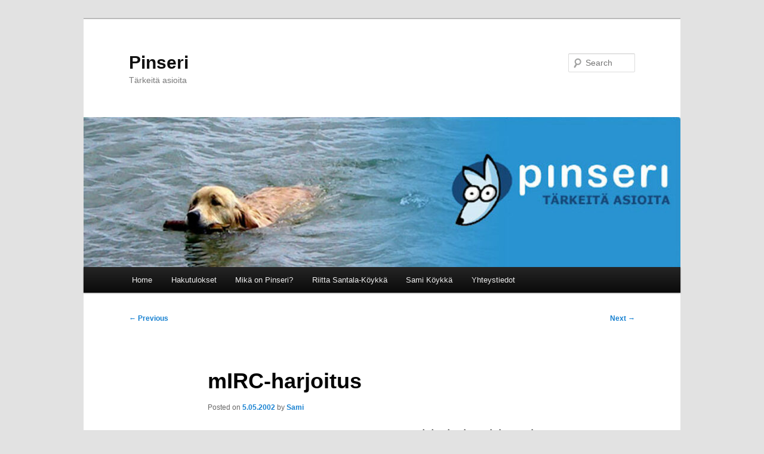

--- FILE ---
content_type: text/html; charset=UTF-8
request_url: https://www.pinseri.com/2002/05/05/mirc-harjoitus/comment-page-1/
body_size: 45424
content:
<!DOCTYPE html>
<html lang="en-US">
<head>
<meta charset="UTF-8" />
<meta name="viewport" content="width=device-width, initial-scale=1.0" />
<title>
mIRC-harjoitus | Pinseri	</title>
<link rel="profile" href="https://gmpg.org/xfn/11" />
<link rel="stylesheet" type="text/css" media="all" href="https://www.pinseri.com/wp-content/themes/twentyeleven/style.css?ver=20251202" />
<link rel="pingback" href="https://www.pinseri.com/xmlrpc.php">
<meta name='robots' content='max-image-preview:large' />
<link rel="alternate" type="application/rss+xml" title="Pinseri &raquo; Feed" href="https://www.pinseri.com/feed/" />
<link rel="alternate" type="application/rss+xml" title="Pinseri &raquo; Comments Feed" href="https://www.pinseri.com/comments/feed/" />
<link rel="alternate" type="application/rss+xml" title="Pinseri &raquo; mIRC-harjoitus Comments Feed" href="https://www.pinseri.com/2002/05/05/mirc-harjoitus/feed/" />
<link rel="alternate" title="oEmbed (JSON)" type="application/json+oembed" href="https://www.pinseri.com/wp-json/oembed/1.0/embed?url=https%3A%2F%2Fwww.pinseri.com%2F2002%2F05%2F05%2Fmirc-harjoitus%2F" />
<link rel="alternate" title="oEmbed (XML)" type="text/xml+oembed" href="https://www.pinseri.com/wp-json/oembed/1.0/embed?url=https%3A%2F%2Fwww.pinseri.com%2F2002%2F05%2F05%2Fmirc-harjoitus%2F&#038;format=xml" />
<style id='wp-img-auto-sizes-contain-inline-css' type='text/css'>
img:is([sizes=auto i],[sizes^="auto," i]){contain-intrinsic-size:3000px 1500px}
/*# sourceURL=wp-img-auto-sizes-contain-inline-css */
</style>
<style id='wp-emoji-styles-inline-css' type='text/css'>

	img.wp-smiley, img.emoji {
		display: inline !important;
		border: none !important;
		box-shadow: none !important;
		height: 1em !important;
		width: 1em !important;
		margin: 0 0.07em !important;
		vertical-align: -0.1em !important;
		background: none !important;
		padding: 0 !important;
	}
/*# sourceURL=wp-emoji-styles-inline-css */
</style>
<style id='wp-block-library-inline-css' type='text/css'>
:root{--wp-block-synced-color:#7a00df;--wp-block-synced-color--rgb:122,0,223;--wp-bound-block-color:var(--wp-block-synced-color);--wp-editor-canvas-background:#ddd;--wp-admin-theme-color:#007cba;--wp-admin-theme-color--rgb:0,124,186;--wp-admin-theme-color-darker-10:#006ba1;--wp-admin-theme-color-darker-10--rgb:0,107,160.5;--wp-admin-theme-color-darker-20:#005a87;--wp-admin-theme-color-darker-20--rgb:0,90,135;--wp-admin-border-width-focus:2px}@media (min-resolution:192dpi){:root{--wp-admin-border-width-focus:1.5px}}.wp-element-button{cursor:pointer}:root .has-very-light-gray-background-color{background-color:#eee}:root .has-very-dark-gray-background-color{background-color:#313131}:root .has-very-light-gray-color{color:#eee}:root .has-very-dark-gray-color{color:#313131}:root .has-vivid-green-cyan-to-vivid-cyan-blue-gradient-background{background:linear-gradient(135deg,#00d084,#0693e3)}:root .has-purple-crush-gradient-background{background:linear-gradient(135deg,#34e2e4,#4721fb 50%,#ab1dfe)}:root .has-hazy-dawn-gradient-background{background:linear-gradient(135deg,#faaca8,#dad0ec)}:root .has-subdued-olive-gradient-background{background:linear-gradient(135deg,#fafae1,#67a671)}:root .has-atomic-cream-gradient-background{background:linear-gradient(135deg,#fdd79a,#004a59)}:root .has-nightshade-gradient-background{background:linear-gradient(135deg,#330968,#31cdcf)}:root .has-midnight-gradient-background{background:linear-gradient(135deg,#020381,#2874fc)}:root{--wp--preset--font-size--normal:16px;--wp--preset--font-size--huge:42px}.has-regular-font-size{font-size:1em}.has-larger-font-size{font-size:2.625em}.has-normal-font-size{font-size:var(--wp--preset--font-size--normal)}.has-huge-font-size{font-size:var(--wp--preset--font-size--huge)}.has-text-align-center{text-align:center}.has-text-align-left{text-align:left}.has-text-align-right{text-align:right}.has-fit-text{white-space:nowrap!important}#end-resizable-editor-section{display:none}.aligncenter{clear:both}.items-justified-left{justify-content:flex-start}.items-justified-center{justify-content:center}.items-justified-right{justify-content:flex-end}.items-justified-space-between{justify-content:space-between}.screen-reader-text{border:0;clip-path:inset(50%);height:1px;margin:-1px;overflow:hidden;padding:0;position:absolute;width:1px;word-wrap:normal!important}.screen-reader-text:focus{background-color:#ddd;clip-path:none;color:#444;display:block;font-size:1em;height:auto;left:5px;line-height:normal;padding:15px 23px 14px;text-decoration:none;top:5px;width:auto;z-index:100000}html :where(.has-border-color){border-style:solid}html :where([style*=border-top-color]){border-top-style:solid}html :where([style*=border-right-color]){border-right-style:solid}html :where([style*=border-bottom-color]){border-bottom-style:solid}html :where([style*=border-left-color]){border-left-style:solid}html :where([style*=border-width]){border-style:solid}html :where([style*=border-top-width]){border-top-style:solid}html :where([style*=border-right-width]){border-right-style:solid}html :where([style*=border-bottom-width]){border-bottom-style:solid}html :where([style*=border-left-width]){border-left-style:solid}html :where(img[class*=wp-image-]){height:auto;max-width:100%}:where(figure){margin:0 0 1em}html :where(.is-position-sticky){--wp-admin--admin-bar--position-offset:var(--wp-admin--admin-bar--height,0px)}@media screen and (max-width:600px){html :where(.is-position-sticky){--wp-admin--admin-bar--position-offset:0px}}

/*# sourceURL=wp-block-library-inline-css */
</style><style id='global-styles-inline-css' type='text/css'>
:root{--wp--preset--aspect-ratio--square: 1;--wp--preset--aspect-ratio--4-3: 4/3;--wp--preset--aspect-ratio--3-4: 3/4;--wp--preset--aspect-ratio--3-2: 3/2;--wp--preset--aspect-ratio--2-3: 2/3;--wp--preset--aspect-ratio--16-9: 16/9;--wp--preset--aspect-ratio--9-16: 9/16;--wp--preset--color--black: #000;--wp--preset--color--cyan-bluish-gray: #abb8c3;--wp--preset--color--white: #fff;--wp--preset--color--pale-pink: #f78da7;--wp--preset--color--vivid-red: #cf2e2e;--wp--preset--color--luminous-vivid-orange: #ff6900;--wp--preset--color--luminous-vivid-amber: #fcb900;--wp--preset--color--light-green-cyan: #7bdcb5;--wp--preset--color--vivid-green-cyan: #00d084;--wp--preset--color--pale-cyan-blue: #8ed1fc;--wp--preset--color--vivid-cyan-blue: #0693e3;--wp--preset--color--vivid-purple: #9b51e0;--wp--preset--color--blue: #1982d1;--wp--preset--color--dark-gray: #373737;--wp--preset--color--medium-gray: #666;--wp--preset--color--light-gray: #e2e2e2;--wp--preset--gradient--vivid-cyan-blue-to-vivid-purple: linear-gradient(135deg,rgb(6,147,227) 0%,rgb(155,81,224) 100%);--wp--preset--gradient--light-green-cyan-to-vivid-green-cyan: linear-gradient(135deg,rgb(122,220,180) 0%,rgb(0,208,130) 100%);--wp--preset--gradient--luminous-vivid-amber-to-luminous-vivid-orange: linear-gradient(135deg,rgb(252,185,0) 0%,rgb(255,105,0) 100%);--wp--preset--gradient--luminous-vivid-orange-to-vivid-red: linear-gradient(135deg,rgb(255,105,0) 0%,rgb(207,46,46) 100%);--wp--preset--gradient--very-light-gray-to-cyan-bluish-gray: linear-gradient(135deg,rgb(238,238,238) 0%,rgb(169,184,195) 100%);--wp--preset--gradient--cool-to-warm-spectrum: linear-gradient(135deg,rgb(74,234,220) 0%,rgb(151,120,209) 20%,rgb(207,42,186) 40%,rgb(238,44,130) 60%,rgb(251,105,98) 80%,rgb(254,248,76) 100%);--wp--preset--gradient--blush-light-purple: linear-gradient(135deg,rgb(255,206,236) 0%,rgb(152,150,240) 100%);--wp--preset--gradient--blush-bordeaux: linear-gradient(135deg,rgb(254,205,165) 0%,rgb(254,45,45) 50%,rgb(107,0,62) 100%);--wp--preset--gradient--luminous-dusk: linear-gradient(135deg,rgb(255,203,112) 0%,rgb(199,81,192) 50%,rgb(65,88,208) 100%);--wp--preset--gradient--pale-ocean: linear-gradient(135deg,rgb(255,245,203) 0%,rgb(182,227,212) 50%,rgb(51,167,181) 100%);--wp--preset--gradient--electric-grass: linear-gradient(135deg,rgb(202,248,128) 0%,rgb(113,206,126) 100%);--wp--preset--gradient--midnight: linear-gradient(135deg,rgb(2,3,129) 0%,rgb(40,116,252) 100%);--wp--preset--font-size--small: 13px;--wp--preset--font-size--medium: 20px;--wp--preset--font-size--large: 36px;--wp--preset--font-size--x-large: 42px;--wp--preset--spacing--20: 0.44rem;--wp--preset--spacing--30: 0.67rem;--wp--preset--spacing--40: 1rem;--wp--preset--spacing--50: 1.5rem;--wp--preset--spacing--60: 2.25rem;--wp--preset--spacing--70: 3.38rem;--wp--preset--spacing--80: 5.06rem;--wp--preset--shadow--natural: 6px 6px 9px rgba(0, 0, 0, 0.2);--wp--preset--shadow--deep: 12px 12px 50px rgba(0, 0, 0, 0.4);--wp--preset--shadow--sharp: 6px 6px 0px rgba(0, 0, 0, 0.2);--wp--preset--shadow--outlined: 6px 6px 0px -3px rgb(255, 255, 255), 6px 6px rgb(0, 0, 0);--wp--preset--shadow--crisp: 6px 6px 0px rgb(0, 0, 0);}:where(.is-layout-flex){gap: 0.5em;}:where(.is-layout-grid){gap: 0.5em;}body .is-layout-flex{display: flex;}.is-layout-flex{flex-wrap: wrap;align-items: center;}.is-layout-flex > :is(*, div){margin: 0;}body .is-layout-grid{display: grid;}.is-layout-grid > :is(*, div){margin: 0;}:where(.wp-block-columns.is-layout-flex){gap: 2em;}:where(.wp-block-columns.is-layout-grid){gap: 2em;}:where(.wp-block-post-template.is-layout-flex){gap: 1.25em;}:where(.wp-block-post-template.is-layout-grid){gap: 1.25em;}.has-black-color{color: var(--wp--preset--color--black) !important;}.has-cyan-bluish-gray-color{color: var(--wp--preset--color--cyan-bluish-gray) !important;}.has-white-color{color: var(--wp--preset--color--white) !important;}.has-pale-pink-color{color: var(--wp--preset--color--pale-pink) !important;}.has-vivid-red-color{color: var(--wp--preset--color--vivid-red) !important;}.has-luminous-vivid-orange-color{color: var(--wp--preset--color--luminous-vivid-orange) !important;}.has-luminous-vivid-amber-color{color: var(--wp--preset--color--luminous-vivid-amber) !important;}.has-light-green-cyan-color{color: var(--wp--preset--color--light-green-cyan) !important;}.has-vivid-green-cyan-color{color: var(--wp--preset--color--vivid-green-cyan) !important;}.has-pale-cyan-blue-color{color: var(--wp--preset--color--pale-cyan-blue) !important;}.has-vivid-cyan-blue-color{color: var(--wp--preset--color--vivid-cyan-blue) !important;}.has-vivid-purple-color{color: var(--wp--preset--color--vivid-purple) !important;}.has-black-background-color{background-color: var(--wp--preset--color--black) !important;}.has-cyan-bluish-gray-background-color{background-color: var(--wp--preset--color--cyan-bluish-gray) !important;}.has-white-background-color{background-color: var(--wp--preset--color--white) !important;}.has-pale-pink-background-color{background-color: var(--wp--preset--color--pale-pink) !important;}.has-vivid-red-background-color{background-color: var(--wp--preset--color--vivid-red) !important;}.has-luminous-vivid-orange-background-color{background-color: var(--wp--preset--color--luminous-vivid-orange) !important;}.has-luminous-vivid-amber-background-color{background-color: var(--wp--preset--color--luminous-vivid-amber) !important;}.has-light-green-cyan-background-color{background-color: var(--wp--preset--color--light-green-cyan) !important;}.has-vivid-green-cyan-background-color{background-color: var(--wp--preset--color--vivid-green-cyan) !important;}.has-pale-cyan-blue-background-color{background-color: var(--wp--preset--color--pale-cyan-blue) !important;}.has-vivid-cyan-blue-background-color{background-color: var(--wp--preset--color--vivid-cyan-blue) !important;}.has-vivid-purple-background-color{background-color: var(--wp--preset--color--vivid-purple) !important;}.has-black-border-color{border-color: var(--wp--preset--color--black) !important;}.has-cyan-bluish-gray-border-color{border-color: var(--wp--preset--color--cyan-bluish-gray) !important;}.has-white-border-color{border-color: var(--wp--preset--color--white) !important;}.has-pale-pink-border-color{border-color: var(--wp--preset--color--pale-pink) !important;}.has-vivid-red-border-color{border-color: var(--wp--preset--color--vivid-red) !important;}.has-luminous-vivid-orange-border-color{border-color: var(--wp--preset--color--luminous-vivid-orange) !important;}.has-luminous-vivid-amber-border-color{border-color: var(--wp--preset--color--luminous-vivid-amber) !important;}.has-light-green-cyan-border-color{border-color: var(--wp--preset--color--light-green-cyan) !important;}.has-vivid-green-cyan-border-color{border-color: var(--wp--preset--color--vivid-green-cyan) !important;}.has-pale-cyan-blue-border-color{border-color: var(--wp--preset--color--pale-cyan-blue) !important;}.has-vivid-cyan-blue-border-color{border-color: var(--wp--preset--color--vivid-cyan-blue) !important;}.has-vivid-purple-border-color{border-color: var(--wp--preset--color--vivid-purple) !important;}.has-vivid-cyan-blue-to-vivid-purple-gradient-background{background: var(--wp--preset--gradient--vivid-cyan-blue-to-vivid-purple) !important;}.has-light-green-cyan-to-vivid-green-cyan-gradient-background{background: var(--wp--preset--gradient--light-green-cyan-to-vivid-green-cyan) !important;}.has-luminous-vivid-amber-to-luminous-vivid-orange-gradient-background{background: var(--wp--preset--gradient--luminous-vivid-amber-to-luminous-vivid-orange) !important;}.has-luminous-vivid-orange-to-vivid-red-gradient-background{background: var(--wp--preset--gradient--luminous-vivid-orange-to-vivid-red) !important;}.has-very-light-gray-to-cyan-bluish-gray-gradient-background{background: var(--wp--preset--gradient--very-light-gray-to-cyan-bluish-gray) !important;}.has-cool-to-warm-spectrum-gradient-background{background: var(--wp--preset--gradient--cool-to-warm-spectrum) !important;}.has-blush-light-purple-gradient-background{background: var(--wp--preset--gradient--blush-light-purple) !important;}.has-blush-bordeaux-gradient-background{background: var(--wp--preset--gradient--blush-bordeaux) !important;}.has-luminous-dusk-gradient-background{background: var(--wp--preset--gradient--luminous-dusk) !important;}.has-pale-ocean-gradient-background{background: var(--wp--preset--gradient--pale-ocean) !important;}.has-electric-grass-gradient-background{background: var(--wp--preset--gradient--electric-grass) !important;}.has-midnight-gradient-background{background: var(--wp--preset--gradient--midnight) !important;}.has-small-font-size{font-size: var(--wp--preset--font-size--small) !important;}.has-medium-font-size{font-size: var(--wp--preset--font-size--medium) !important;}.has-large-font-size{font-size: var(--wp--preset--font-size--large) !important;}.has-x-large-font-size{font-size: var(--wp--preset--font-size--x-large) !important;}
/*# sourceURL=global-styles-inline-css */
</style>

<style id='classic-theme-styles-inline-css' type='text/css'>
/*! This file is auto-generated */
.wp-block-button__link{color:#fff;background-color:#32373c;border-radius:9999px;box-shadow:none;text-decoration:none;padding:calc(.667em + 2px) calc(1.333em + 2px);font-size:1.125em}.wp-block-file__button{background:#32373c;color:#fff;text-decoration:none}
/*# sourceURL=/wp-includes/css/classic-themes.min.css */
</style>
<link rel='stylesheet' id='twentyeleven-block-style-css' href='https://www.pinseri.com/wp-content/themes/twentyeleven/blocks.css?ver=20240703' type='text/css' media='all' />
<link rel="https://api.w.org/" href="https://www.pinseri.com/wp-json/" /><link rel="alternate" title="JSON" type="application/json" href="https://www.pinseri.com/wp-json/wp/v2/posts/3" /><link rel="EditURI" type="application/rsd+xml" title="RSD" href="https://www.pinseri.com/xmlrpc.php?rsd" />
<meta name="generator" content="WordPress 6.9" />
<link rel="canonical" href="https://www.pinseri.com/2002/05/05/mirc-harjoitus/comment-page-1/#comments" />
<link rel='shortlink' href='https://www.pinseri.com/?p=3' />
</head>

<body class="wp-singular post-template-default single single-post postid-3 single-format-standard wp-embed-responsive wp-theme-twentyeleven singular two-column right-sidebar">
<div class="skip-link"><a class="assistive-text" href="#content">Skip to primary content</a></div><div id="page" class="hfeed">
	<header id="branding">
			<hgroup>
									<h1 id="site-title"><span><a href="https://www.pinseri.com/" rel="home" >Pinseri</a></span></h1>
										<h2 id="site-description">Tärkeitä asioita</h2>
							</hgroup>

						<a href="https://www.pinseri.com/" rel="home" >
				<img src="https://www.pinseri.com/wp-content/cropped-kubrickheader-1.jpg" width="1000" height="" alt="Pinseri" decoding="async" />			</a>
			
									<form method="get" id="searchform" action="https://www.pinseri.com/">
		<label for="s" class="assistive-text">Search</label>
		<input type="text" class="field" name="s" id="s" placeholder="Search" />
		<input type="submit" class="submit" name="submit" id="searchsubmit" value="Search" />
	</form>
			
			<nav id="access">
				<h3 class="assistive-text">Main menu</h3>
				<div class="menu"><ul>
<li ><a href="https://www.pinseri.com/">Home</a></li><li class="page_item page-item-1599"><a href="https://www.pinseri.com/hakutulokset/">Hakutulokset</a></li>
<li class="page_item page-item-1086"><a href="https://www.pinseri.com/tietoa-pinserista/">Mikä on Pinseri?</a></li>
<li class="page_item page-item-2037"><a href="https://www.pinseri.com/riitta/">Riitta Santala-Köykkä</a></li>
<li class="page_item page-item-1507"><a href="https://www.pinseri.com/samik/">Sami Köykkä</a></li>
<li class="page_item page-item-1087"><a href="https://www.pinseri.com/yhteystiedot/">Yhteystiedot</a></li>
</ul></div>
			</nav><!-- #access -->
	</header><!-- #branding -->


	<div id="main">

		<div id="primary">
			<div id="content" role="main">

				
					<nav id="nav-single">
						<h3 class="assistive-text">Post navigation</h3>
						<span class="nav-previous"><a href="https://www.pinseri.com/2002/04/29/pinseri-avattu/" rel="prev"><span class="meta-nav">&larr;</span> Previous</a></span>
						<span class="nav-next"><a href="https://www.pinseri.com/2002/05/10/episodi-2002-kupliva-uhka/" rel="next">Next <span class="meta-nav">&rarr;</span></a></span>
					</nav><!-- #nav-single -->

					
<article id="post-3" class="post-3 post type-post status-publish format-standard hentry category-pinseri">
	<header class="entry-header">
		<h1 class="entry-title">mIRC-harjoitus</h1>

				<div class="entry-meta">
			<span class="sep">Posted on </span><a href="https://www.pinseri.com/2002/05/05/mirc-harjoitus/" title="09:05" rel="bookmark"><time class="entry-date" datetime="2002-05-05T09:36:53+02:00">5.05.2002</time></a><span class="by-author"> <span class="sep"> by </span> <span class="author vcard"><a class="url fn n" href="https://www.pinseri.com/author/sami/" title="View all posts by Sami" rel="author">Sami</a></span></span>		</div><!-- .entry-meta -->
			</header><!-- .entry-header -->

	<div class="entry-content">
		<p><a href="http://irc-galleria.net/">IRC-gallerian</a> suosio kasvaa kohisten. Onkin hauska p��st� n�kem��n, milt� keskustelukumppanit ruudun toisella puolella n�ytt�v�t. Gallerian pikkupuutteena on kuitenkin ollut se, ett� tietoja ei ole voinut tutkia suoraan IRC:st� k�sin. Innostuin kokeilemaan mIRCin skriptiominaisuuksia ja tein pienen skriptinp�tk�n, jonka avulla voi katsoa nicknamen haltijan tietoja suoraan mIRC:in valikoiden avulla.<br />
<span id="more-3"></span><br />
Ohjelman asentaminen k�y seuraavasti:</p>
<p>Kopioi ensin tiedosto <a href="https://www.pinseri.com/download/galleria.txt">galleria.txt</a> koneellesi. Voit katsella tiedoston sis�lt�� klikkaamalla linkki�. Sen tallennus sujuu n�pp�rimmin klikkaamalla linkki� hiiren oikeanpuoleisella napilla ja valitsemalla &#8220;<i>Tallenna kohde nimell�</i>&#8220;. </p>
<p><a href="https://www.pinseri.com/pictures/mirceditori2.html" onclick="window.open('https://www.pinseri.com/pictures/mirceditori2.html', 'popup', 'width=473,height=441,scrollbars=no,resizable=no,toolbar=no,directories=no,location=no,menubar=no,status=no,left=0,top=0'); return false"><img decoding="async" src="https://www.pinseri.com/pictures/mirceditori2-thumb.jpg" width="200" height="186" border="0" align="right" /></a></p>
<p>Siirry seuraavaksi mIRCiin ja avaa <i>Tools</i>-valikosta <i>Remote</i>-ikkuna. Ruudullesi avautuu tyhj� mIRC Editor-ikkuna.</p>
<p>Valitse sitten <i>File</i>-valikosta kohta <i>Load</i>, ja sen kohdalta aukeavasta valikosta <i>Script</i>. Ruudullesi avautuu tiedostojen latausikkuna. Valitse <i>Tiedostotyyppi</i>-kohdasta &#8220;<i>Text files</i>&#8220;, etsi �sken tallentamasi galleria.txt -tiedosto ja lataa se. </p>
<p>Galleria.txt on nyt n�kyviss� Editorin ruudussa. Kun painat OK, se asentuu k�ytt��si. </p>
<p>Kun haluat k�ytt�� galleriatoimintoa, klikkaa hiiren oikeanpuoleisella painikkeella nicknamea, ja n�et popup-valikon, jonka alimmaisena kohtana on &#8220;ircgalleria&#8221;. Valitsemalla sen p��set katsomaan ko. henkil�n tietoja IRC-galleriassa (jos h�n on tietonsa sinne ilmoittanut).</p>
			</div><!-- .entry-content -->

	<footer class="entry-meta">
		This entry was posted in <a href="https://www.pinseri.com/category/pinseri/" rel="category tag">Pinseri</a> by <a href="https://www.pinseri.com/author/sami/">Sami</a>. Bookmark the <a href="https://www.pinseri.com/2002/05/05/mirc-harjoitus/" title="Permalink to mIRC-harjoitus" rel="bookmark">permalink</a>.
		
			</footer><!-- .entry-meta -->
</article><!-- #post-3 -->

						<div id="comments">
	
	
			<h2 id="comments-title">
			39 thoughts on &ldquo;<span>mIRC-harjoitus</span>&rdquo;		</h2>

				<nav id="comment-nav-above">
			<h1 class="assistive-text">Comment navigation</h1>
			<div class="nav-previous"></div>
			<div class="nav-next"><a href="https://www.pinseri.com/2002/05/05/mirc-harjoitus/#comments" >Newer Comments &rarr;</a></div>
		</nav>
		
		<ol class="commentlist">
					<li class="comment even thread-even depth-1" id="li-comment-3">
		<article id="comment-3" class="comment">
			<footer class="comment-meta">
				<div class="comment-author vcard">
					<span class="fn">mab</span> on <a href="https://www.pinseri.com/2002/05/05/mirc-harjoitus/comment-page-1/#comment-3"><time datetime="2002-05-09T23:41:14+02:00">9.05.2002 at 23:05</time></a> <span class="says">said:</span>
										</div><!-- .comment-author .vcard -->

					
					
				</footer>

				<div class="comment-content"><p>Hehee, </p>
<p>Hauska skripti kertakaikkiaan. IRC-galleria on oiva keksint� kun n�kee toisesta muutakin kuin ASCII-koodia ja hymi�it�. Samikin skripti helpottaa kaverin &#8220;tsekkaamista&#8221; ja varmaankin my�s lis�� painetta IRC-gallerian sivujen m��r�n kasvuun ja laadun parantamiseen. Which is nice. </p>
<p># mab </p>
<p>&#8220;ASCII is a richer media than most of us deserve&#8221;<br />
&#8211;Scott McNealy</p>
</div>

				<div class="reply">
									</div><!-- .reply -->
			</article><!-- #comment-## -->

				</li><!-- #comment-## -->
		<li class="comment odd alt thread-odd thread-alt depth-1" id="li-comment-4">
		<article id="comment-4" class="comment">
			<footer class="comment-meta">
				<div class="comment-author vcard">
					<span class="fn">toivo</span> on <a href="https://www.pinseri.com/2002/05/05/mirc-harjoitus/comment-page-1/#comment-4"><time datetime="2002-09-21T13:14:00+02:00">21.09.2002 at 13:09</time></a> <span class="says">said:</span>
										</div><!-- .comment-author .vcard -->

					
					
				</footer>

				<div class="comment-content"><p>Saisko sen kuvienkatseluskriptin toimimaan virciss�? Kokeilin jotain mutta en taju n�ist� hirve�sti. Virc on mun mielest� paras ilmainen irkkaus ohjelma.</p>
</div>

				<div class="reply">
									</div><!-- .reply -->
			</article><!-- #comment-## -->

				</li><!-- #comment-## -->
		<li class="comment even thread-even depth-1" id="li-comment-5">
		<article id="comment-5" class="comment">
			<footer class="comment-meta">
				<div class="comment-author vcard">
					<span class="fn">samik</span> on <a href="https://www.pinseri.com/2002/05/05/mirc-harjoitus/comment-page-1/#comment-5"><time datetime="2002-09-21T14:24:51+02:00">21.09.2002 at 14:09</time></a> <span class="says">said:</span>
										</div><!-- .comment-author .vcard -->

					
					
				</footer>

				<div class="comment-content"><p>vaikea sanoa kun en tunne virci� yht��n&#8230;</p>
</div>

				<div class="reply">
									</div><!-- .reply -->
			</article><!-- #comment-## -->

				</li><!-- #comment-## -->
		<li class="comment odd alt thread-odd thread-alt depth-1" id="li-comment-6">
		<article id="comment-6" class="comment">
			<footer class="comment-meta">
				<div class="comment-author vcard">
					<span class="fn"><a href="http://rispekt.org/" class="url" rel="ugc external nofollow">pompo</a></span> on <a href="https://www.pinseri.com/2002/05/05/mirc-harjoitus/comment-page-1/#comment-6"><time datetime="2002-11-02T13:47:11+02:00">2.11.2002 at 13:11</time></a> <span class="says">said:</span>
										</div><!-- .comment-author .vcard -->

					
					
				</footer>

				<div class="comment-content"><p>Vircist� min�k��n ei tied�, mutta Pirchiss� vastaava komento on /run.</p>
<p>Minulla on pirch-hakemistossani tiedostossa popups.irc seuraavanlainen rivi:</p>
<p>Irc-galleria: /run D:\Ohjelmatiedostot\mozilla.org\Mozilla\mozilla.exe <a href="http://irc-galleria.net/view.php?nick=" rel="nofollow">http://irc-galleria.net/view.php?nick=</a> $+ $$1</p>
<p>(Jos edellisess� kappaleessa on rivinvaihto, siin� ei pit�isi moista olla.)</p>
<p>En tied� helppoa, nopeaa ja yksinkertaista keinoa, jolla Pirch hakisi oletusselaimen suoraan, ja k�ytt�isi siit� aina samaa ikkunaa. T�m� siis avaa joka ajokerralla uuden ikkunan. Lis�ksi halutun selaimen polku pit�� asettaa k�sin.</p>
<p>Tuota popups.irc:� voi muokata my�s valikon kautta: Tools -> Popups -> Channel (Names list).</p>
</div>

				<div class="reply">
									</div><!-- .reply -->
			</article><!-- #comment-## -->

				</li><!-- #comment-## -->
		<li class="comment even thread-even depth-1" id="li-comment-7">
		<article id="comment-7" class="comment">
			<footer class="comment-meta">
				<div class="comment-author vcard">
					<span class="fn">fawkz</span> on <a href="https://www.pinseri.com/2002/05/05/mirc-harjoitus/comment-page-1/#comment-7"><time datetime="2002-12-04T12:39:37+02:00">4.12.2002 at 12:12</time></a> <span class="says">said:</span>
										</div><!-- .comment-author .vcard -->

					
					
				</footer>

				<div class="comment-content"><p>Ehk�p� mahdollisesti tuolla Pirchill� toimisi tuo oletusselain seuraavasti:</p>
<p>Irc-galleria: /run start.exe <a href="http://irc-galleria.net/view.php?nick=" rel="nofollow">http://irc-galleria.net/view.php?nick=</a> $+ $$1</p>
<p>Tai jos ei pelk�ll� start.exe:ll� pelit� niin c:\windows\start.exe tilalle.</p>
</div>

				<div class="reply">
									</div><!-- .reply -->
			</article><!-- #comment-## -->

				</li><!-- #comment-## -->
		<li class="comment odd alt thread-odd thread-alt depth-1" id="li-comment-8">
		<article id="comment-8" class="comment">
			<footer class="comment-meta">
				<div class="comment-author vcard">
					<span class="fn">HeavySiiseli</span> on <a href="https://www.pinseri.com/2002/05/05/mirc-harjoitus/comment-page-1/#comment-8"><time datetime="2002-12-07T13:26:42+02:00">7.12.2002 at 13:12</time></a> <span class="says">said:</span>
										</div><!-- .comment-author .vcard -->

					
					
				</footer>

				<div class="comment-content"><p>Eip� toimi Firciss�<br />
(firc.tk)</p>
</div>

				<div class="reply">
									</div><!-- .reply -->
			</article><!-- #comment-## -->

				</li><!-- #comment-## -->
		<li class="comment even thread-even depth-1" id="li-comment-9">
		<article id="comment-9" class="comment">
			<footer class="comment-meta">
				<div class="comment-author vcard">
					<span class="fn">HeavySiiseli</span> on <a href="https://www.pinseri.com/2002/05/05/mirc-harjoitus/comment-page-1/#comment-9"><time datetime="2003-02-04T15:22:02+02:00">4.02.2003 at 15:02</time></a> <span class="says">said:</span>
										</div><!-- .comment-author .vcard -->

					
					
				</footer>

				<div class="comment-content"><p>Miten tollasen saisi mirc scriptin� k�ytettyn� (siis laittaa ton bottiin)<br />
elikk� jos joku kanavalla sanoo !ircgalleria pekka se ettii irc galleriasta nimell� pekka</p>
<p>laittakaa vaan se scripti t�h�n plz</p>
</div>

				<div class="reply">
									</div><!-- .reply -->
			</article><!-- #comment-## -->

				</li><!-- #comment-## -->
		<li class="comment odd alt thread-odd thread-alt depth-1" id="li-comment-10">
		<article id="comment-10" class="comment">
			<footer class="comment-meta">
				<div class="comment-author vcard">
					<span class="fn">Siggare</span> on <a href="https://www.pinseri.com/2002/05/05/mirc-harjoitus/comment-page-1/#comment-10"><time datetime="2003-03-01T17:25:19+02:00">1.03.2003 at 17:03</time></a> <span class="says">said:</span>
										</div><!-- .comment-author .vcard -->

					
					
				</footer>

				<div class="comment-content"><p>Miten mIRC:iin saa L-botin jollekin cannulle.<br />
Pist�k�� mailina, kiitos!</p>
</div>

				<div class="reply">
									</div><!-- .reply -->
			</article><!-- #comment-## -->

				</li><!-- #comment-## -->
		<li class="comment even thread-even depth-1" id="li-comment-11">
		<article id="comment-11" class="comment">
			<footer class="comment-meta">
				<div class="comment-author vcard">
					<span class="fn">mikko lappalainen</span> on <a href="https://www.pinseri.com/2002/05/05/mirc-harjoitus/comment-page-1/#comment-11"><time datetime="2003-03-10T13:24:25+02:00">10.03.2003 at 13:03</time></a> <span class="says">said:</span>
										</div><!-- .comment-author .vcard -->

					
					
				</footer>

				<div class="comment-content"><p>mie olen atk alan ammattilainen jos jollain on kysytt�v�� m� voin neuvoa</p>
</div>

				<div class="reply">
									</div><!-- .reply -->
			</article><!-- #comment-## -->

				</li><!-- #comment-## -->
		<li class="comment odd alt thread-odd thread-alt depth-1" id="li-comment-12">
		<article id="comment-12" class="comment">
			<footer class="comment-meta">
				<div class="comment-author vcard">
					<span class="fn">mikko lappalainen</span> on <a href="https://www.pinseri.com/2002/05/05/mirc-harjoitus/comment-page-1/#comment-12"><time datetime="2003-03-10T13:24:31+02:00">10.03.2003 at 13:03</time></a> <span class="says">said:</span>
										</div><!-- .comment-author .vcard -->

					
					
				</footer>

				<div class="comment-content"><p>mie olen atk alan ammattilainen jos jollain on kysytt�v�� m� voin neuvoa</p>
</div>

				<div class="reply">
									</div><!-- .reply -->
			</article><!-- #comment-## -->

				</li><!-- #comment-## -->
		<li class="comment even thread-even depth-1" id="li-comment-13">
		<article id="comment-13" class="comment">
			<footer class="comment-meta">
				<div class="comment-author vcard">
					<span class="fn"><a href="http://WWW.lamis.fi" class="url" rel="ugc external nofollow">Pirkko&Lissu</a></span> on <a href="https://www.pinseri.com/2002/05/05/mirc-harjoitus/comment-page-1/#comment-13"><time datetime="2003-03-10T13:27:21+02:00">10.03.2003 at 13:03</time></a> <span class="says">said:</span>
										</div><!-- .comment-author .vcard -->

					
					
				</footer>

				<div class="comment-content"><p>mik� se komento oli mil sai n�kym�� kaik serverit? En tarkota kanavia. kiitti hei</p>
</div>

				<div class="reply">
									</div><!-- .reply -->
			</article><!-- #comment-## -->

				</li><!-- #comment-## -->
		<li class="comment odd alt thread-odd thread-alt depth-1" id="li-comment-14">
		<article id="comment-14" class="comment">
			<footer class="comment-meta">
				<div class="comment-author vcard">
					<span class="fn">spd</span> on <a href="https://www.pinseri.com/2002/05/05/mirc-harjoitus/comment-page-1/#comment-14"><time datetime="2003-03-20T20:17:10+02:00">20.03.2003 at 20:03</time></a> <span class="says">said:</span>
										</div><!-- .comment-author .vcard -->

					
					
				</footer>

				<div class="comment-content"><p>Vittu ammattilainen muka :></p>
</div>

				<div class="reply">
									</div><!-- .reply -->
			</article><!-- #comment-## -->

				</li><!-- #comment-## -->
		<li class="comment even thread-even depth-1" id="li-comment-15">
		<article id="comment-15" class="comment">
			<footer class="comment-meta">
				<div class="comment-author vcard">
					<span class="fn">BarloneZ</span> on <a href="https://www.pinseri.com/2002/05/05/mirc-harjoitus/comment-page-1/#comment-15"><time datetime="2003-06-09T20:54:19+02:00">9.06.2003 at 20:06</time></a> <span class="says">said:</span>
										</div><!-- .comment-author .vcard -->

					
					
				</footer>

				<div class="comment-content"><p>tarvis semmosen scriptin et vois L:lt� et jotaa +galleria ja nimi et jos on semmonen scripti, nii l�hett�k�� mailina</p>
</div>

				<div class="reply">
									</div><!-- .reply -->
			</article><!-- #comment-## -->

				</li><!-- #comment-## -->
		<li class="comment odd alt thread-odd thread-alt depth-1" id="li-comment-16">
		<article id="comment-16" class="comment">
			<footer class="comment-meta">
				<div class="comment-author vcard">
					<span class="fn">BarloneZ</span> on <a href="https://www.pinseri.com/2002/05/05/mirc-harjoitus/comment-page-1/#comment-16"><time datetime="2003-06-09T20:54:28+02:00">9.06.2003 at 20:06</time></a> <span class="says">said:</span>
										</div><!-- .comment-author .vcard -->

					
					
				</footer>

				<div class="comment-content"><p>tarvis semmosen scriptin et vois L:lt� et jotaa +galleria ja nimi et jos on semmonen scripti, nii kirjoittakaa t�nne..</p>
</div>

				<div class="reply">
									</div><!-- .reply -->
			</article><!-- #comment-## -->

				</li><!-- #comment-## -->
		<li class="comment even thread-even depth-1" id="li-comment-17">
		<article id="comment-17" class="comment">
			<footer class="comment-meta">
				<div class="comment-author vcard">
					<span class="fn">Jukka</span> on <a href="https://www.pinseri.com/2002/05/05/mirc-harjoitus/comment-page-1/#comment-17"><time datetime="2003-06-21T02:40:47+02:00">21.06.2003 at 02:06</time></a> <span class="says">said:</span>
										</div><!-- .comment-author .vcard -->

					
					
				</footer>

				<div class="comment-content"><p>*Repeilee edellisille kommenteille*</p>
</div>

				<div class="reply">
									</div><!-- .reply -->
			</article><!-- #comment-## -->

				</li><!-- #comment-## -->
		<li class="comment odd alt thread-odd thread-alt depth-1" id="li-comment-18">
		<article id="comment-18" class="comment">
			<footer class="comment-meta">
				<div class="comment-author vcard">
					<span class="fn">Teemu</span> on <a href="https://www.pinseri.com/2002/05/05/mirc-harjoitus/comment-page-1/#comment-18"><time datetime="2003-07-12T01:46:03+02:00">12.07.2003 at 01:07</time></a> <span class="says">said:</span>
										</div><!-- .comment-author .vcard -->

					
					
				</footer>

				<div class="comment-content"><p>T�ss� viel� sama ettei tarvitse uusiksi kirjottaa vaan voi suoraan copy-pastea.. ja viel� pieni parannus lis�tty :)</p>
<p>menu nicklist {<br />
  Irc-galleria $$1:{<br />
    run <a href="http://irc-galleria.net/view.php?nick=" rel="nofollow">http://irc-galleria.net/view.php?nick=</a> $+ $$1<br />
  }<br />
}</p>
</div>

				<div class="reply">
									</div><!-- .reply -->
			</article><!-- #comment-## -->

				</li><!-- #comment-## -->
		<li class="comment even thread-even depth-1" id="li-comment-19">
		<article id="comment-19" class="comment">
			<footer class="comment-meta">
				<div class="comment-author vcard">
					<span class="fn">ioni</span> on <a href="https://www.pinseri.com/2002/05/05/mirc-harjoitus/comment-page-1/#comment-19"><time datetime="2003-07-25T07:14:07+02:00">25.07.2003 at 07:07</time></a> <span class="says">said:</span>
										</div><!-- .comment-author .vcard -->

					
					
				</footer>

				<div class="comment-content"><p>ihan loisto homma!</p>
<p>tuli vaan mieleen et saattas toimii&#8211;><br />
<a href="http://www.ii2.org/user.php?nick" rel="nofollow">http://www.ii2.org/user.php?nick</a><br />
taijan t�st� menn� ite testaan:D</p>
<p>tolla n�kee siis ii2:sta ne kuvat :)</p>
</div>

				<div class="reply">
									</div><!-- .reply -->
			</article><!-- #comment-## -->

				</li><!-- #comment-## -->
		<li class="comment odd alt thread-odd thread-alt depth-1" id="li-comment-20">
		<article id="comment-20" class="comment">
			<footer class="comment-meta">
				<div class="comment-author vcard">
					<span class="fn">Sintti</span> on <a href="https://www.pinseri.com/2002/05/05/mirc-harjoitus/comment-page-1/#comment-20"><time datetime="2003-09-05T16:46:58+02:00">5.09.2003 at 16:09</time></a> <span class="says">said:</span>
										</div><!-- .comment-author .vcard -->

					
					
				</footer>

				<div class="comment-content"><p>Olipas vaikea scripta, miten onnistuit tuossa ?<br />
Tee mieluummin sellanen et aukee dialogi jos on sen tyypin tiedot ja linkki sen kuvaan, tai voits� sit� kuvaaki siihen yritt�� tunkee</p>
</div>

				<div class="reply">
									</div><!-- .reply -->
			</article><!-- #comment-## -->

				</li><!-- #comment-## -->
		<li class="comment even thread-even depth-1" id="li-comment-21">
		<article id="comment-21" class="comment">
			<footer class="comment-meta">
				<div class="comment-author vcard">
					<span class="fn">^LuOtI^</span> on <a href="https://www.pinseri.com/2002/05/05/mirc-harjoitus/comment-page-1/#comment-21"><time datetime="2003-10-01T19:08:54+02:00">1.10.2003 at 19:10</time></a> <span class="says">said:</span>
										</div><!-- .comment-author .vcard -->

					
					
				</footer>

				<div class="comment-content"><p>jooh.. no t�ss� ois parempi tosta irc-galleria hommasta&#8230;</p>
<p>menu nicklist {<br />
  Irc-galleria $1: /url -n $+(<a href="http://irc-galleria.net/view.php?nick=,$1)" rel="nofollow"></a><a href="http://irc-galleria.net/view.php?nick=,$1" rel="nofollow ugc">http://irc-galleria.net/view.php?nick=,$1</a>)<br />
}</p>
</div>

				<div class="reply">
									</div><!-- .reply -->
			</article><!-- #comment-## -->

				</li><!-- #comment-## -->
		<li class="comment odd alt thread-odd thread-alt depth-1" id="li-comment-22">
		<article id="comment-22" class="comment">
			<footer class="comment-meta">
				<div class="comment-author vcard">
					<span class="fn">tonyZ</span> on <a href="https://www.pinseri.com/2002/05/05/mirc-harjoitus/comment-page-1/#comment-22"><time datetime="2003-12-17T19:50:27+02:00">17.12.2003 at 19:12</time></a> <span class="says">said:</span>
										</div><!-- .comment-author .vcard -->

					
					
				</footer>

				<div class="comment-content"><p>miten saan L botin mun omalle kannulle l�hett�k�� email nopee!!</p>
</div>

				<div class="reply">
									</div><!-- .reply -->
			</article><!-- #comment-## -->

				</li><!-- #comment-## -->
		</ol>

				<nav id="comment-nav-below">
			<h1 class="assistive-text">Comment navigation</h1>
			<div class="nav-previous"></div>
			<div class="nav-next"><a href="https://www.pinseri.com/2002/05/05/mirc-harjoitus/#comments" >Newer Comments &rarr;</a></div>
		</nav>
		
		
	
		<div id="respond" class="comment-respond">
		<h3 id="reply-title" class="comment-reply-title">Leave a Reply</h3><form action="https://www.pinseri.com/wp-comments-post.php" method="post" id="commentform" class="comment-form"><p class="comment-notes"><span id="email-notes">Your email address will not be published.</span> <span class="required-field-message">Required fields are marked <span class="required">*</span></span></p><p class="comment-form-comment"><label for="comment">Comment <span class="required">*</span></label> <textarea id="comment" name="comment" cols="45" rows="8" maxlength="65525" required="required"></textarea></p><p class="comment-form-author"><label for="author">Name</label> <input id="author" name="author" type="text" value="" size="30" maxlength="245" autocomplete="name" /></p>
<p class="comment-form-email"><label for="email">Email</label> <input id="email" name="email" type="text" value="" size="30" maxlength="100" aria-describedby="email-notes" autocomplete="email" /></p>
<p class="comment-form-url"><label for="url">Website</label> <input id="url" name="url" type="text" value="" size="30" maxlength="200" autocomplete="url" /></p>
<p class="form-submit"><input name="submit" type="submit" id="submit" class="submit" value="Post Comment" /> <input type='hidden' name='comment_post_ID' value='3' id='comment_post_ID' />
<input type='hidden' name='comment_parent' id='comment_parent' value='0' />
</p><p style="display: none;"><input type="hidden" id="akismet_comment_nonce" name="akismet_comment_nonce" value="8e0613cd10" /></p><p style="display: none !important;" class="akismet-fields-container" data-prefix="ak_"><label>&#916;<textarea name="ak_hp_textarea" cols="45" rows="8" maxlength="100"></textarea></label><input type="hidden" id="ak_js_1" name="ak_js" value="69"/><script>document.getElementById( "ak_js_1" ).setAttribute( "value", ( new Date() ).getTime() );</script></p></form>	</div><!-- #respond -->
	
</div><!-- #comments -->

				
			</div><!-- #content -->
		</div><!-- #primary -->


	</div><!-- #main -->

	<footer id="colophon">

			

			<div id="site-generator">
												<a href="https://wordpress.org/" class="imprint" title="Semantic Personal Publishing Platform">
					Proudly powered by WordPress				</a>
			</div>
	</footer><!-- #colophon -->
</div><!-- #page -->

<script type="speculationrules">
{"prefetch":[{"source":"document","where":{"and":[{"href_matches":"/*"},{"not":{"href_matches":["/wp-*.php","/wp-admin/*","/wp-content/*","/wp-content/plugins/*","/wp-content/themes/twentyeleven/*","/*\\?(.+)"]}},{"not":{"selector_matches":"a[rel~=\"nofollow\"]"}},{"not":{"selector_matches":".no-prefetch, .no-prefetch a"}}]},"eagerness":"conservative"}]}
</script>
<script defer type="text/javascript" src="https://www.pinseri.com/wp-content/plugins/akismet/_inc/akismet-frontend.js?ver=1762976251" id="akismet-frontend-js"></script>
<script id="wp-emoji-settings" type="application/json">
{"baseUrl":"https://s.w.org/images/core/emoji/17.0.2/72x72/","ext":".png","svgUrl":"https://s.w.org/images/core/emoji/17.0.2/svg/","svgExt":".svg","source":{"concatemoji":"https://www.pinseri.com/wp-includes/js/wp-emoji-release.min.js?ver=6.9"}}
</script>
<script type="module">
/* <![CDATA[ */
/*! This file is auto-generated */
const a=JSON.parse(document.getElementById("wp-emoji-settings").textContent),o=(window._wpemojiSettings=a,"wpEmojiSettingsSupports"),s=["flag","emoji"];function i(e){try{var t={supportTests:e,timestamp:(new Date).valueOf()};sessionStorage.setItem(o,JSON.stringify(t))}catch(e){}}function c(e,t,n){e.clearRect(0,0,e.canvas.width,e.canvas.height),e.fillText(t,0,0);t=new Uint32Array(e.getImageData(0,0,e.canvas.width,e.canvas.height).data);e.clearRect(0,0,e.canvas.width,e.canvas.height),e.fillText(n,0,0);const a=new Uint32Array(e.getImageData(0,0,e.canvas.width,e.canvas.height).data);return t.every((e,t)=>e===a[t])}function p(e,t){e.clearRect(0,0,e.canvas.width,e.canvas.height),e.fillText(t,0,0);var n=e.getImageData(16,16,1,1);for(let e=0;e<n.data.length;e++)if(0!==n.data[e])return!1;return!0}function u(e,t,n,a){switch(t){case"flag":return n(e,"\ud83c\udff3\ufe0f\u200d\u26a7\ufe0f","\ud83c\udff3\ufe0f\u200b\u26a7\ufe0f")?!1:!n(e,"\ud83c\udde8\ud83c\uddf6","\ud83c\udde8\u200b\ud83c\uddf6")&&!n(e,"\ud83c\udff4\udb40\udc67\udb40\udc62\udb40\udc65\udb40\udc6e\udb40\udc67\udb40\udc7f","\ud83c\udff4\u200b\udb40\udc67\u200b\udb40\udc62\u200b\udb40\udc65\u200b\udb40\udc6e\u200b\udb40\udc67\u200b\udb40\udc7f");case"emoji":return!a(e,"\ud83e\u1fac8")}return!1}function f(e,t,n,a){let r;const o=(r="undefined"!=typeof WorkerGlobalScope&&self instanceof WorkerGlobalScope?new OffscreenCanvas(300,150):document.createElement("canvas")).getContext("2d",{willReadFrequently:!0}),s=(o.textBaseline="top",o.font="600 32px Arial",{});return e.forEach(e=>{s[e]=t(o,e,n,a)}),s}function r(e){var t=document.createElement("script");t.src=e,t.defer=!0,document.head.appendChild(t)}a.supports={everything:!0,everythingExceptFlag:!0},new Promise(t=>{let n=function(){try{var e=JSON.parse(sessionStorage.getItem(o));if("object"==typeof e&&"number"==typeof e.timestamp&&(new Date).valueOf()<e.timestamp+604800&&"object"==typeof e.supportTests)return e.supportTests}catch(e){}return null}();if(!n){if("undefined"!=typeof Worker&&"undefined"!=typeof OffscreenCanvas&&"undefined"!=typeof URL&&URL.createObjectURL&&"undefined"!=typeof Blob)try{var e="postMessage("+f.toString()+"("+[JSON.stringify(s),u.toString(),c.toString(),p.toString()].join(",")+"));",a=new Blob([e],{type:"text/javascript"});const r=new Worker(URL.createObjectURL(a),{name:"wpTestEmojiSupports"});return void(r.onmessage=e=>{i(n=e.data),r.terminate(),t(n)})}catch(e){}i(n=f(s,u,c,p))}t(n)}).then(e=>{for(const n in e)a.supports[n]=e[n],a.supports.everything=a.supports.everything&&a.supports[n],"flag"!==n&&(a.supports.everythingExceptFlag=a.supports.everythingExceptFlag&&a.supports[n]);var t;a.supports.everythingExceptFlag=a.supports.everythingExceptFlag&&!a.supports.flag,a.supports.everything||((t=a.source||{}).concatemoji?r(t.concatemoji):t.wpemoji&&t.twemoji&&(r(t.twemoji),r(t.wpemoji)))});
//# sourceURL=https://www.pinseri.com/wp-includes/js/wp-emoji-loader.min.js
/* ]]> */
</script>

</body>
</html>
